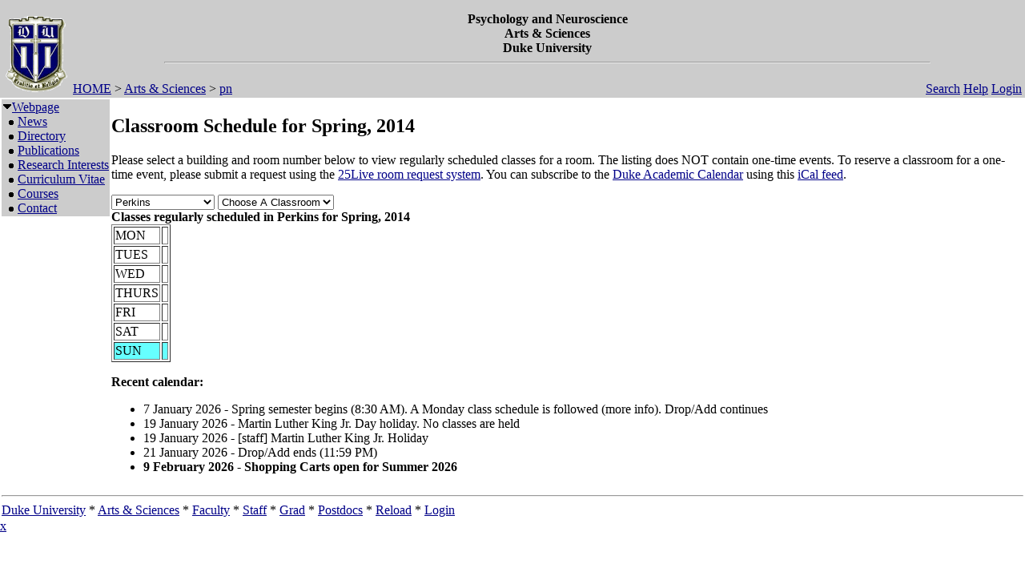

--- FILE ---
content_type: text/html; charset=utf-8
request_url: https://fds.duke.edu/db?courses-33-0-2014-Spring-Perkins%251D-088
body_size: 27480
content:
<!DOCTYPE html>
<html xmlns="http://www.w3.org/1999/xhtml" lang="en-US" xml:lang="en-US">
<head>
<title>Classroom Schedule for Spring, 2014</title>
<meta http-equiv="Content-Type" content="text/html; charset=utf-8">
<base href="https://fds.duke.edu">
<meta name="Keywords" content="DukeMathYu,Psychology and Neuroscience,Duke University,Faculty Database,Faculty Reporting,Faculty Profiles,Annual reports,Resume,Vita,Evaluations">
<meta name="ROBOTS" content="NOINDEX,NOFOLLOW">
<link href="https://fds.duke.edu/db/aas/pn/news.rss" rel="alternate" title="Psychology and Neuroscience News Feed" type="application/rss+xml">
<link rel="stylesheet" type="text/css" href="https://fds.duke.edu/styles/fds.css" >
<script src="https://fds.duke.edu/styles/fds.js"></script>
<script>if(0){ if(window.attachEvent){//MS
	window.attachEvent('onload',onLoadCallback);
}else if(window.addEventListener){
	window.addEventListener('load',onLoadCallback,false);
}else{
	window.onload=onLoadCallback;
} }//:= 2026-01-25+16:29:52+18.118.29.77+0 =:
</script>
</head>
<body bgcolor="#FFFFFF" leftmargin="0" link="#000088" marginheight="0" marginwidth="0" topmargin="0" vlink="#666666">
<table cols="3" border="0" width="100%" cellpadding="0" cellspacing="0" bgcolor="#cccccc"><tr valign="middle">
	   <td rowspan="2" width="50">&nbsp;<a href="https://fds.duke.edu/db/aas/pn"><img 
	   src="https://fds.duke.edu/photos/fac/g0.gif" height="100" border="0" alt="Psychology and Neuroscience"></a></td>
	   <td colspan="2" align="center"><b><span class="lrg">Psychology and Neuroscience<br>Arts & Sciences<br>Duke University</span></b><hr width="80%"></td>
   </tr>
   <tr valign="top">
	   <td height="20" align="left" nowrap>&nbsp;<a href="http://fds.duke.edu/db">HOME</a>&nbsp;&gt;&nbsp;<a href="http://fds.duke.edu/db/aas">Arts & Sciences</a>&nbsp;&gt;&nbsp;<a href="http://fds.duke.edu/db/aas/pn">pn</a></td>
	   <td align="right" nowrap> &nbsp; &nbsp;<a href="https://fds.duke.edu/db/aas/pn/search.html">Search</a>&nbsp;<a href="https://fds.duke.edu/db/aas/pn/help.html">Help</a>&nbsp;<a href="https://fds.duke.edu/db?login-33-0-0" onMouseOver="window.status='Login the database'; return true">Login</a>&nbsp;</td>
   </tr></table><table rows="2" cols="2" border="0" width="100%" cellpadding="0" bgcolor="#FFFFFF">
<tr valign="top" >
<td width="10" >
	<table cols="1" border="0" width="100%" cellpadding="0" cellspacing="1" bgcolor="#cccccc">
		<tr><td nowrap><img src="https://fds.duke.edu/photos/fac/1downarrow.gif"  width="12" height="12" border="0" alt=""  
                      onClick="togSubMenu(this,'menu1','https://fds.duke.edu/photos/fac')"><a href="https://fds.duke.edu/db/aas/pn"><span class="red">Webpage</span></a><div id="menu1" style="display:block"><img src="https://fds.duke.edu/photos/fac/b.gif" width="19" height="9" alt=""><a href="https://fds.duke.edu/db/aas/pn/news.html">News</a><br />
<img src="https://fds.duke.edu/photos/fac/b.gif" width="19" height="9" alt=""><a href="https://fds.duke.edu/db/aas/pn/directory.html">Directory</a><br />
<img src="https://fds.duke.edu/photos/fac/b.gif" width="19" height="9" alt=""><a href="https://fds.duke.edu/db/aas/pn/publications.html">Publications</a><br />
<img src="https://fds.duke.edu/photos/fac/b.gif" width="19" height="9" alt=""><a href="https://fds.duke.edu/db/aas/pn/research.html">Research&nbsp;Interests</a><br />
<img src="https://fds.duke.edu/photos/fac/b.gif" width="19" height="9" alt=""><a href="https://fds.duke.edu/db/aas/pn/cv.html">Curriculum&nbsp;Vitae</a><br />
<img src="https://fds.duke.edu/photos/fac/b.gif" width="19" height="9" alt=""><a href="https://fds.duke.edu/db/aas/pn/courses.html"><span class="red">Courses</span></a><br />
<img src="https://fds.duke.edu/photos/fac/b.gif" width="19" height="9" alt=""><a href="https://fds.duke.edu/db/aas/pn/contacts.html">Contact</a></div></td></tr>
	</table>
</td><td><H2>Classroom Schedule for Spring, 2014</H2>
 
<!-- Main part starts -->

<!--  additional args:this line must be here. srt=8 for sorting by title -->
<p>Please select a building and room number below to view regularly
scheduled classes for a room. The listing does NOT contain one-time
events. To reserve a classroom for a one-time event, please submit a request using the 
<a href="http://25live.collegenet.com/duke">25Live room request system</a>.
You can subscribe to the <a href="https://registrar.duke.edu/current-academic-calendar/">Duke Academic Calendar</a> using this <a href="https://fds.duke.edu/db/cal.ics">iCal feed</a>.</p>

<script language="JavaScript">
// Relational Menus by Nick Heinle and Bill Pena
// The Category constructor function
function Category(name) {
    this.name = name;
    this.length = 0;
}

// The Page constructor function
function Page(name, url) {
    this.name = name;
    this.url = 'https://fds.duke.edu/db?courses-33-0-2014-Spring-' + url;
}

// Variables to keep track of Category objects
var categories = new Array();
var categoriesIndex = -1;
var pagesIndex = -1;

// Helper function to create Category objects
function newCategory(name) {
    categoriesIndex++
    pagesIndex = -1;
    categories[categoriesIndex] = new Category(name);
}

// Helper function to create Page objects
function newPage(name, url) {
    pagesIndex++;
    categories[categoriesIndex][pagesIndex] = new Page(name, url);
    categories[categoriesIndex].length++;
}

// Function to populate the pages menu based on the selected category
function relatePages(category) {
    if (category > 0) {
        categoriesIndex = category - 1;
        var pagesMenu = document.menus.menu2;
        var selected=0;
        
        // Clear the old options
        for (var i = pagesMenu.options.length; i > 1; i--) {
            pagesMenu.options[i] = null;
        }
        
        // Add the new pages
        for (var i = 0; i < categories[categoriesIndex].length; i++) {
            pagesMenu.options[i+1] = 
                new Option(categories[categoriesIndex][i].name);
            if('Perkins' && '' && 
               categories[categoriesIndex].name=='Perkins' &&
               categories[categoriesIndex][i].name==''){
            	selected=i+1;
            }
        }
        pagesMenu.options[selected].selected = true;
    }
    pagesIndex = 0;
}

// Function to load the appropriate document based on selected page
function gotoPage(page) {
    var url = null;
    if (page > 0) {
        url = categories[categoriesIndex][page-1].url;
    }
    if (url != null) {
        window.location = url;
    }
}

// Create the categories and pages for our cars

newCategory('Allen');newPage('103', 'Allen%251D103');newPage('226', 'Allen%251D226');newPage('229', 'Allen%251D229');newPage('304I', 'Allen%251D304I');newPage('306', 'Allen%251D306');newPage('317', 'Allen%251D317');newPage('318', 'Allen%251D318');newPage('326', 'Allen%251D326');

newCategory('Aquatic');newPage('01', 'Aquatic%251D01');

newCategory('Ark');newPage('001', 'Ark%251D001');newPage('101', 'Ark%251D101');

newCategory('Art');newPage('102', 'Art%251D102');newPage('116', 'Art%251D116');

newCategory('Baldwin');newPage('*', 'Baldwin%251D%252A');

newCategory('Bell Dorm');newPage('EAST 110', 'Bell%2520Dorm%251DEAST%2520110');newPage('WEST 113', 'Bell%2520Dorm%251DWEST%2520113');

newCategory('Biddle');newPage('019', 'Biddle%251D019');newPage('035', 'Biddle%251D035');newPage('041', 'Biddle%251D041');newPage('069', 'Biddle%251D069');newPage('086', 'Biddle%251D086');newPage('101', 'Biddle%251D101');newPage('102', 'Biddle%251D102');newPage('104', 'Biddle%251D104');

newCategory('Bio Sci');newPage('0026', 'Bio%2520Sci%251D0026');newPage('0031', 'Bio%2520Sci%251D0031');newPage('0032', 'Bio%2520Sci%251D0032');newPage('0034', 'Bio%2520Sci%251D0034');newPage('0035', 'Bio%2520Sci%251D0035');newPage('0039', 'Bio%2520Sci%251D0039');newPage('0040', 'Bio%2520Sci%251D0040');newPage('0045', 'Bio%2520Sci%251D0045');newPage('013', 'Bio%2520Sci%251D013');newPage('054', 'Bio%2520Sci%251D054');newPage('060', 'Bio%2520Sci%251D060');newPage('063', 'Bio%2520Sci%251D063');newPage('069', 'Bio%2520Sci%251D069');newPage('073', 'Bio%2520Sci%251D073');newPage('101D', 'Bio%2520Sci%251D101D');newPage('111', 'Bio%2520Sci%251D111');newPage('113', 'Bio%2520Sci%251D113');newPage('130', 'Bio%2520Sci%251D130');newPage('144', 'Bio%2520Sci%251D144');newPage('154', 'Bio%2520Sci%251D154');newPage('155', 'Bio%2520Sci%251D155');

newCategory('Bivins');newPage('109', 'Bivins%251D109');newPage('114', 'Bivins%251D114');newPage('210', 'Bivins%251D210');newPage('214', 'Bivins%251D214');

newCategory('Blackwell');newPage('119', 'Blackwell%251D119');

newCategory('Branson');newPage('100', 'Branson%251D100');newPage('202', 'Branson%251D202');

newCategory('Bridges');newPage('001', 'Bridges%251D001');newPage('007', 'Bridges%251D007');newPage('104', 'Bridges%251D104');newPage('113', 'Bridges%251D113');newPage('201', 'Bridges%251D201');

newCategory('Brodie Rec');newPage('*', 'Brodie%2520Rec%251D%252A');newPage('149', 'Brodie%2520Rec%251D149');newPage('208', 'Brodie%2520Rec%251D208');

newCategory('Bryan Center');newPage('045', 'Bryan%2520Center%251D045');newPage('100', 'Bryan%2520Center%251D100');newPage('127', 'Bryan%2520Center%251D127');newPage('128', 'Bryan%2520Center%251D128');newPage('GRIFFITH F', 'Bryan%2520Center%251DGRIFFITH%2520F');

newCategory('BrynResMed');newPage('103MNB', 'BrynResMed%251D103MNB');newPage('301', 'BrynResMed%251D301');

newCategory('Carl Build');newPage('408', 'Carl%2520Build%251D408');

newCategory('Carr');newPage('103', 'Carr%251D103');newPage('106', 'Carr%251D106');newPage('114', 'Carr%251D114');newPage('125', 'Carr%251D125');newPage('135', 'Carr%251D135');newPage('136', 'Carr%251D136');newPage('137', 'Carr%251D137');newPage('229', 'Carr%251D229');newPage('240', 'Carr%251D240');newPage('241', 'Carr%251D241');newPage('242', 'Carr%251D242');

newCategory('Chapel');newPage('*', 'Chapel%251D%252A');

newCategory('CIEMAS');newPage('1392', 'CIEMAS%251D1392');newPage('1431', 'CIEMAS%251D1431');newPage('1437A', 'CIEMAS%251D1437A');newPage('1441', 'CIEMAS%251D1441');newPage('1464', 'CIEMAS%251D1464');newPage('1464/1446', 'CIEMAS%251D1464%252F1446');newPage('1466', 'CIEMAS%251D1466');newPage('2240', 'CIEMAS%251D2240');newPage('B209', 'CIEMAS%251DB209');

newCategory('Crowell');newPage('106', 'Crowell%251D106');newPage('107', 'Crowell%251D107');newPage('108', 'Crowell%251D108');

newCategory('Divinity');newPage('0011', 'Divinity%251D0011');newPage('0012', 'Divinity%251D0012');newPage('0013', 'Divinity%251D0013');newPage('0014', 'Divinity%251D0014');newPage('0015', 'Divinity%251D0015');newPage('0016', 'Divinity%251D0016');newPage('0041', 'Divinity%251D0041');newPage('0044', 'Divinity%251D0044');newPage('0050', 'Divinity%251D0050');newPage('0054', 'Divinity%251D0054');newPage('030', 'Divinity%251D030');newPage('031', 'Divinity%251D031');newPage('042', 'Divinity%251D042');newPage('050', 'Divinity%251D050');newPage('060', 'Divinity%251D060');

newCategory('East Duke');newPage('108', 'East%2520Duke%251D108');newPage('204', 'East%2520Duke%251D204');newPage('204A', 'East%2520Duke%251D204A');newPage('204B', 'East%2520Duke%251D204B');newPage('204D', 'East%2520Duke%251D204D');newPage('209', 'East%2520Duke%251D209');

newCategory('Few');newPage('FF', 'Few%251DFF');newPage('GG TOWER', 'Few%251DGG%2520TOWER');

newCategory('Franklin Center');newPage('016 A/B', 'Franklin%2520Center%251D016%2520A%252FB');newPage('028', 'Franklin%2520Center%251D028');newPage('230/232', 'Franklin%2520Center%251D230%252F232');

newCategory('French Sci');newPage('1109', 'French%2520Sci%251D1109');newPage('1112', 'French%2520Sci%251D1112');newPage('1238', 'French%2520Sci%251D1238');newPage('1239', 'French%2520Sci%251D1239');newPage('1244', 'French%2520Sci%251D1244');newPage('1247', 'French%2520Sci%251D1247');newPage('1254', 'French%2520Sci%251D1254');newPage('1255', 'French%2520Sci%251D1255');newPage('1259', 'French%2520Sci%251D1259');newPage('1260', 'French%2520Sci%251D1260');newPage('1261', 'French%2520Sci%251D1261');newPage('1262', 'French%2520Sci%251D1262');newPage('1263', 'French%2520Sci%251D1263');newPage('1264', 'French%2520Sci%251D1264');newPage('1265', 'French%2520Sci%251D1265');newPage('1266', 'French%2520Sci%251D1266');newPage('2231', 'French%2520Sci%251D2231');newPage('2237', 'French%2520Sci%251D2237');newPage('ONLINE', 'French%2520Sci%251DONLINE');

newCategory('Friedl Bdg');newPage('102', 'Friedl%2520Bdg%251D102');newPage('107', 'Friedl%2520Bdg%251D107');newPage('118', 'Friedl%2520Bdg%251D118');newPage('126', 'Friedl%2520Bdg%251D126');newPage('204', 'Friedl%2520Bdg%251D204');newPage('216', 'Friedl%2520Bdg%251D216');newPage('225', 'Friedl%2520Bdg%251D225');newPage('240', 'Friedl%2520Bdg%251D240');

newCategory('Fuqua');newPage('4', 'Fuqua%251D4');newPage('CON', 'Fuqua%251DCON');newPage('CRA', 'Fuqua%251DCRA');newPage('DANSBY', 'Fuqua%251DDANSBY');newPage('DES', 'Fuqua%251DDES');newPage('FOR', 'Fuqua%251DFOR');newPage('G', 'Fuqua%251DG');newPage('GEN', 'Fuqua%251DGEN');newPage('LEAMAN', 'Fuqua%251DLEAMAN');newPage('LILLY', 'Fuqua%251DLILLY');newPage('MCC', 'Fuqua%251DMCC');newPage('MOS', 'Fuqua%251DMOS');newPage('RAND', 'Fuqua%251DRAND');newPage('RJR AUD', 'Fuqua%251DRJR%2520AUD');newPage('SA', 'Fuqua%251DSA');newPage('SAUER', 'Fuqua%251DSAUER');newPage('SE', 'Fuqua%251DSE');newPage('SG', 'Fuqua%251DSG');newPage('SRC', 'Fuqua%251DSRC');newPage('SRD', 'Fuqua%251DSRD');

newCategory('GLS 2114');newPage('CONF ROOM', 'GLS%25202114%251DCONF%2520ROOM');

newCategory('Golf Crs');newPage('01', 'Golf%2520Crs%251D01');

newCategory('Gray');newPage('110', 'Gray%251D110');newPage('210', 'Gray%251D210');newPage('220', 'Gray%251D220');newPage('228', 'Gray%251D228');newPage('230B', 'Gray%251D230B');newPage('319', 'Gray%251D319');

newCategory('Gross Hall');newPage('103', 'Gross%2520Hall%251D103');newPage('104', 'Gross%2520Hall%251D104');newPage('105', 'Gross%2520Hall%251D105');newPage('107', 'Gross%2520Hall%251D107');newPage('111', 'Gross%2520Hall%251D111');newPage('318', 'Gross%2520Hall%251D318');

newCategory('GSRB II');newPage('3002', 'GSRB%2520II%251D3002');newPage('3006', 'GSRB%2520II%251D3006');newPage('4002', 'GSRB%2520II%251D4002');

newCategory('Hanes Med');newPage('1032', 'Hanes%2520Med%251D1032');newPage('131', 'Hanes%2520Med%251D131');

newCategory('Hock Plaza');newPage('AUDITORIUM', 'Hock%2520Plaza%251DAUDITORIUM');newPage('HP 214', 'Hock%2520Plaza%251DHP%2520214');

newCategory('Hudson');newPage('010', 'Hudson%251D010');newPage('024C', 'Hudson%251D024C');newPage('02H', 'Hudson%251D02H');newPage('037', 'Hudson%251D037');newPage('101', 'Hudson%251D101');newPage('115', 'Hudson%251D115');newPage('115A', 'Hudson%251D115A');newPage('125', 'Hudson%251D125');newPage('154', 'Hudson%251D154');newPage('201', 'Hudson%251D201');newPage('202A', 'Hudson%251D202A');newPage('207', 'Hudson%251D207');newPage('208', 'Hudson%251D208');newPage('212', 'Hudson%251D212');newPage('216', 'Hudson%251D216');newPage('218', 'Hudson%251D218');newPage('222', 'Hudson%251D222');newPage('224', 'Hudson%251D224');newPage('232', 'Hudson%251D232');

newCategory('Hull St');newPage('104', 'Hull%2520St%251D104');newPage('105', 'Hull%2520St%251D105');

newCategory('Jones');newPage('321', 'Jones%251D321');

newCategory('Keohane');newPage('4B 402 SEM', 'Keohane%251D4B%2520402%2520SEM');newPage('4D 201 SEM', 'Keohane%251D4D%2520201%2520SEM');

newCategory('Kilgo');newPage('HOUSE N', 'Kilgo%251DHOUSE%2520N');

newCategory('Languages');newPage('109', 'Languages%251D109');newPage('114B', 'Languages%251D114B');newPage('207', 'Languages%251D207');newPage('208', 'Languages%251D208');newPage('211', 'Languages%251D211');newPage('305', 'Languages%251D305');newPage('312', 'Languages%251D312');newPage('314', 'Languages%251D314');newPage('320', 'Languages%251D320');

newCategory('Law School');newPage('2211', 'Law%2520School%251D2211');newPage('3000', 'Law%2520School%251D3000');newPage('3037', 'Law%2520School%251D3037');newPage('3041', 'Law%2520School%251D3041');newPage('3043', 'Law%2520School%251D3043');newPage('3171', 'Law%2520School%251D3171');newPage('4040', 'Law%2520School%251D4040');newPage('4042', 'Law%2520School%251D4042');newPage('4044', 'Law%2520School%251D4044');newPage('4045', 'Law%2520School%251D4045');newPage('4046', 'Law%2520School%251D4046');newPage('4047', 'Law%2520School%251D4047');newPage('4049', 'Law%2520School%251D4049');newPage('4055', 'Law%2520School%251D4055');newPage('4172', 'Law%2520School%251D4172');

newCategory('Lemur');newPage('CTR', 'Lemur%251DCTR');

newCategory('LSRC');newPage('A153', 'LSRC%251DA153');newPage('A155', 'LSRC%251DA155');newPage('A156', 'LSRC%251DA156');newPage('A211', 'LSRC%251DA211');newPage('A247', 'LSRC%251DA247');newPage('A312', 'LSRC%251DA312');newPage('B101', 'LSRC%251DB101');newPage('B102', 'LSRC%251DB102');newPage('B105', 'LSRC%251DB105');newPage('B240', 'LSRC%251DB240');newPage('C144', 'LSRC%251DC144');newPage('C335', 'LSRC%251DC335');newPage('D106', 'LSRC%251DD106');newPage('D243', 'LSRC%251DD243');newPage('ONLINE', 'LSRC%251DONLINE');

newCategory('MARINE LAB');newPage('_', 'MARINE%2520LAB%251D_');

newCategory('Med MSRB');newPage('001', 'Med%2520MSRB%251D001');

newCategory('NanDukeMed');newPage('147', 'NanDukeMed%251D147');newPage('252B', 'NanDukeMed%251D252B');newPage('439', 'NanDukeMed%251D439');

newCategory('Nasher');newPage('105', 'Nasher%251D105');newPage('119', 'Nasher%251D119');

newCategory('North Building');newPage('100', 'North%2520Building%251D100');newPage('306', 'North%2520Building%251D306');

newCategory('Nursing');newPage('1009', 'Nursing%251D1009');newPage('1011', 'Nursing%251D1011');newPage('1014', 'Nursing%251D1014');newPage('1017', 'Nursing%251D1017');newPage('1026', 'Nursing%251D1026');newPage('1042', 'Nursing%251D1042');newPage('2062', 'Nursing%251D2062');newPage('2064', 'Nursing%251D2064');newPage('3001', 'Nursing%251D3001');newPage('3088', 'Nursing%251D3088');newPage('DIST LEARN', 'Nursing%251DDIST%2520LEARN');newPage('ONLINE', 'Nursing%251DONLINE');

newCategory('Old Chem');newPage('025', 'Old%2520Chem%251D025');newPage('101', 'Old%2520Chem%251D101');newPage('104', 'Old%2520Chem%251D104');newPage('116', 'Old%2520Chem%251D116');newPage('119', 'Old%2520Chem%251D119');newPage('123', 'Old%2520Chem%251D123');newPage('201', 'Old%2520Chem%251D201');

newCategory('Page');newPage('106', 'Page%251D106');

newCategory('Perkins');newPage('2059', 'Perkins%251D2059');newPage('2060', 'Perkins%251D2060');newPage('2065', 'Perkins%251D2065');newPage('2070', 'Perkins%251D2070');newPage('2071', 'Perkins%251D2071');newPage('2072', 'Perkins%251D2072');newPage('2079', 'Perkins%251D2079');newPage('2085', 'Perkins%251D2085');newPage('2087', 'Perkins%251D2087');newPage('2088', 'Perkins%251D2088');

newCategory('Physics');newPage('0016', 'Physics%251D0016');newPage('047', 'Physics%251D047');newPage('119', 'Physics%251D119');newPage('128', 'Physics%251D128');newPage('130', 'Physics%251D130');newPage('141', 'Physics%251D141');newPage('146', 'Physics%251D146');newPage('147', 'Physics%251D147');newPage('150', 'Physics%251D150');newPage('154', 'Physics%251D154');newPage('205', 'Physics%251D205');newPage('227', 'Physics%251D227');newPage('235', 'Physics%251D235');newPage('259', 'Physics%251D259');newPage('298', 'Physics%251D298');newPage('299', 'Physics%251D299');

newCategory('Rubenstein');newPage('142', 'Rubenstein%251D142');newPage('149', 'Rubenstein%251D149');newPage('151', 'Rubenstein%251D151');newPage('153', 'Rubenstein%251D153');newPage('162', 'Rubenstein%251D162');newPage('207', 'Rubenstein%251D207');newPage('242', 'Rubenstein%251D242');

newCategory('Sands Bldg');newPage('472', 'Sands%2520Bldg%251D472');

newCategory('Sanford');newPage('03', 'Sanford%251D03');newPage('04', 'Sanford%251D04');newPage('05', 'Sanford%251D05');newPage('102', 'Sanford%251D102');newPage('150', 'Sanford%251D150');newPage('224', 'Sanford%251D224');newPage('225', 'Sanford%251D225');

newCategory('Sculpture');newPage('001', 'Sculpture%251D001');

newCategory('SEE INSTRU');newPage('*', 'SEE%2520INSTRU%251D%252A');

newCategory('Smith');newPage('101', 'Smith%251D101');newPage('177', 'Smith%251D177');newPage('200', 'Smith%251D200');newPage('228', 'Smith%251D228');newPage('A233', 'Smith%251DA233');newPage('A258', 'Smith%251DA258');newPage('A266', 'Smith%251DA266');newPage('B189', 'Smith%251DB189');newPage('C104', 'Smith%251DC104');newPage('C106', 'Smith%251DC106');newPage('C107', 'Smith%251DC107');

newCategory('Soc/Psych');newPage('126', 'Soc%252FPsych%251D126');newPage('127', 'Soc%252FPsych%251D127');newPage('128', 'Soc%252FPsych%251D128');newPage('129', 'Soc%252FPsych%251D129');newPage('130', 'Soc%252FPsych%251D130');newPage('133', 'Soc%252FPsych%251D133');newPage('237', 'Soc%252FPsych%251D237');newPage('312A', 'Soc%252FPsych%251D312A');newPage('319', 'Soc%252FPsych%251D319');newPage('329', 'Soc%252FPsych%251D329');newPage('331', 'Soc%252FPsych%251D331');

newCategory('Social Sciences');newPage('105', 'Social%2520Sciences%251D105');newPage('107', 'Social%2520Sciences%251D107');newPage('109', 'Social%2520Sciences%251D109');newPage('111', 'Social%2520Sciences%251D111');newPage('113', 'Social%2520Sciences%251D113');newPage('119', 'Social%2520Sciences%251D119');newPage('124', 'Social%2520Sciences%251D124');newPage('136', 'Social%2520Sciences%251D136');newPage('139', 'Social%2520Sciences%251D139');newPage('228', 'Social%2520Sciences%251D228');newPage('229', 'Social%2520Sciences%251D229');newPage('311', 'Social%2520Sciences%251D311');newPage('327', 'Social%2520Sciences%251D327');

newCategory('Southgate');newPage('100', 'Southgate%251D100');

newCategory('STUDY AWAY');newPage('*', 'STUDY%2520AWAY%251D%252A');

newCategory('Teer');newPage('106', 'Teer%251D106');newPage('114', 'Teer%251D114');newPage('115', 'Teer%251D115');newPage('116', 'Teer%251D116');newPage('203', 'Teer%251D203');newPage('211', 'Teer%251D211');newPage('212', 'Teer%251D212');newPage('216', 'Teer%251D216');newPage('P012', 'Teer%251DP012');newPage('P015', 'Teer%251DP015');newPage('P05', 'Teer%251DP05');

newCategory('Tel Com');newPage('119', 'Tel%2520Com%251D119');

newCategory('Trent');newPage('038A', 'Trent%251D038A');newPage('038B', 'Trent%251D038B');newPage('039', 'Trent%251D039');newPage('039A', 'Trent%251D039A');newPage('040', 'Trent%251D040');newPage('124', 'Trent%251D124');newPage('142', 'Trent%251D142');newPage('242', 'Trent%251D242');newPage('340', 'Trent%251D340');

newCategory('West Duke');newPage('202', 'West%2520Duke%251D202');

newCategory('White');newPage('104', 'White%251D104');newPage('105', 'White%251D105');newPage('106', 'White%251D106');newPage('107', 'White%251D107');newPage('201', 'White%251D201');

newCategory('Wilson Rec');newPage('0016B', 'Wilson%2520Rec%251D0016B');newPage('018', 'Wilson%2520Rec%251D018');newPage('020', 'Wilson%2520Rec%251D020');newPage('09', 'Wilson%2520Rec%251D09');newPage('110', 'Wilson%2520Rec%251D110');newPage('117', 'Wilson%2520Rec%251D117');newPage('125', 'Wilson%2520Rec%251D125');newPage('130', 'Wilson%2520Rec%251D130');newPage('POOL', 'Wilson%2520Rec%251DPOOL');</script>
<script language="JavaScript">
// Variables for the headings used in the menus
var categoryHeading = 'Choose A Building';
var pageHeading = 'Choose A Classroom';
var betweenHeading = ' ';

// Output the form and the categories select menu
document.write('<p /><form name="menus">');
document.write('<select name="menu1" ');
document.write('onChange="relatePages(this.selectedIndex);">');
document.write('<option>' + categoryHeading + '</option>');

// Loop through categories array to display all options
for (var i = 0; i < categories.length; i++) {
	document.write('<option');
	if(categories[i].name == 'Perkins'){
		document.write(' selected');
	}
    document.write('>' + categories[i].name + '</option>');
}

// Output the pages select menu
document.write('</select>' + betweenHeading);
document.write('<select name="menu2" ');
document.write('onChange="gotoPage(this.selectedIndex);">');
document.write('<option>' + pageHeading + '</option>');

document.write('</select></form>');
if('Perkins' != ''){
	relatePages(document.menus.menu1.selectedIndex);
}

</script><b>Classes regularly scheduled in Perkins  for Spring, 2014</b>
<table BORDER="1" ><tr >
	<td>MON</td>
	<td>&nbsp;</td>
</tr><tr >
	<td>TUES</td>
	<td>&nbsp;</td>
</tr><tr >
	<td>WED</td>
	<td>&nbsp;</td>
</tr><tr >
	<td>THURS</td>
	<td>&nbsp;</td>
</tr><tr >
	<td>FRI</td>
	<td>&nbsp;</td>
</tr><tr >
	<td>SAT</td>
	<td>&nbsp;</td>
</tr><tr bgcolor="#66FFFF">
	<td>SUN</td>
	<td>&nbsp;</td>
</tr></table>

<div id="arr" style="position:absolute;color:red;font-size:15pt;left:-200px;top:-200px;letter-spacing:-2px">-----------------------------</div>
<script language="JavaScript">if(1){function mark(){//alert(1);
var trs = document.getElementsByTagName('tr'),arr=document.getElementById("arr"),tr,done=0;
var dt=new Date(new Date().toLocaleString(undefined, {timeZone: "America/New_York"})),ch=dt.getHours(),cm=dt.getMinutes();
var ct=(ch<12?'AM':'PM')+' '+(ch<12?ch:ch-12)+':'+cm; ct=ct.replace(/\b(\d)\b/g,'0$1'); //alert(ct);
for (var i = 0; (tr=trs[i]); i++){ var clr=window.getComputedStyle(tr).backgroundColor; //alert(clr);
	if(!clr || !clr.match(/102.*255/)) continue; //alert(clr); // 
	var lis=tr.getElementsByTagName('li'),li; //alert(li[0].innerHTML);
	for (var j = 0; (li=lis[j]); j++){ if(done) break;
		if(!li.innerHTML || !li.innerHTML.match(/^\d\d:\d\d [AP]M-/)) continue; //alert(li.innerHTML);
		var a=li.innerHTML.split('-',2),st=a[0],et=a[1].split(',',1); //alert(st+'+'+et[0]);
		a=st.split(' ',2); if(a[1]=='PM'){a[0]=a[0].replace(/^12/,'00');} st=a[1]+' '+a[0]; 
		a=et[0].split(' ',2); if(a[1]=='PM'){a[0]=a[0].replace(/^12/,'00');} et=a[1]+' '+a[0]; 
		var cst=ct.localeCompare(st),cet=ct.localeCompare(et);
		if(li.style.color) li.style.color='black';
		if(cst<0){//before
			done=-12;
		}else if (cet<=0){//in
			done=-5; li.style.color='red';
		}else if(!lis[j+1]){// last
			done=8;
		}
		if(done && done != -5){
			arr.style.left=(li.getBoundingClientRect().left + window.pageXOffset-35)+'px';
			arr.style.top=(li.getBoundingClientRect().top + window.pageYOffset+done-1)+'px'; //alert(arr.style.left+'+'+arr.style.top+':'+ct+'='+st+'+'+et+'d'+done);
		}else if(done){ // hide
			arr.style.top='-200px';
		}
	}
}} mark(); setTimeout(function(){setInterval(mark, 60000)},(60-(new Date()).getSeconds()+1)*1000);
}</script><p>
<b>Recent calendar:</b>
<ul><li>7 January 2026 - Spring semester begins (8:30 AM). A Monday class schedule is followed (more info). Drop/Add continues</li><li>19 January 2026 - Martin Luther King Jr. Day holiday. No classes are held</li><li>19 January 2026 - [staff] Martin Luther King Jr. Holiday</li><li>21 January 2026 - Drop/Add ends (11:59 PM)</li><li><b>9 February 2026 - Shopping Carts open for Summer 2026</b></li></ul><!-- Main part ends --></td></tr><tr><td colspan="2"><hr><a href="http://www.duke.edu" >Duke University</a> * <a href="http://www.aas.duke.edu/" >Arts & Sciences</a> * <a href="http://fds.duke.edu/db/aas/pn/faculty">Faculty</a> * <a href="http://fds.duke.edu/db/aas/pn/staff">Staff</a> * <a href="http://fds.duke.edu/db/aas/pn/grad">Grad</a> * <a href="http://fds.duke.edu/db/aas/pn/postdocs">Postdocs</a> * <a href="https://fds.duke.edu/db" >Reload</a> * <a href="https://fds.duke.edu/db?login-33-0-0" >Login</a>
</td></tr></table>
<span class="x"><a href="https://fds.duke.edu/config.yml">x</a></span>
</body>
</html>